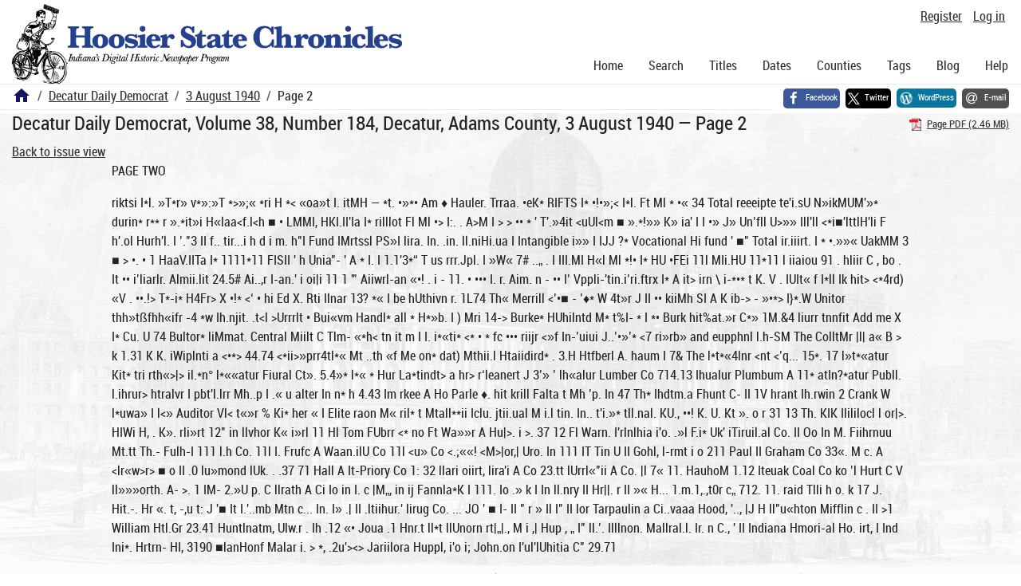

--- FILE ---
content_type: text/html; charset=utf-8
request_url: https://newspapers.library.in.gov/?a=d&d=DCDD19400803.1.2
body_size: 18365
content:


<!DOCTYPE html>
<html dir="ltr" lang="en">
  <head>
    <title>Page 2 &mdash; Decatur Daily Democrat 3 August 1940 &mdash; Hoosier State Chronicles: Indiana's Digital Historic Newspaper Program</title>

    <meta charset="UTF-8" />
    <meta name="veridian-license" content="XXXXX-XXXXX-OF5LU-XGR5U" />
    <meta name="veridian-version" content="CVS-D2025.11.20.00.00.00" />
    <meta name="viewport" content="width=device-width, initial-scale=1, shrink-to-fit=no" />
    <meta name="description" content="Hoosier State Chronicles: Indiana's Digital Historic Newspaper Program" />
    <meta name="bingbot" content="noarchive" />

    <!-- Canonical URL -->
    <link href="https://newspapers.library.in.gov/?a=d&amp;d=DCDD19400803.1.2" rel="canonical" />

    

    
<link href="/custom/indiana/web/favicon.ico?lmd=1768360006" rel="icon" />
<link href="/custom/indiana/web/favicon.ico?lmd=1768360006" rel="shortcut icon" />


    
    <!-- Bootstrap CSS -->
    
      <link href="/custom/indiana/web/style/bootstrap.min.css?lmd=1768360016" rel="stylesheet" type="text/css" />

    <!-- Core Veridian CSS -->
    <link href="/web/style/veridian.css?lmd=1767841104" rel="stylesheet" type="text/css" />
    

    
      <!-- jsSocials CSS files -->
      <link href="/web/style/font-awesome.min.css?lmd=1532571603" rel="stylesheet" type="text/css" />
      <link href="/web/style/jssocials.min.css?lmd=1767841104" rel="stylesheet" type="text/css" />
      <link href="/web/style/jssocials-theme-flat.min.css?lmd=1536104872" rel="stylesheet" type="text/css" />

    

    
    <!-- JQuery -->
    <script src="/web/script/jquery/jquery-3.5.1.min.js"></script>

    <!-- Bootstrap -->
    <script src="/web/script/bootstrap/bootstrap.bundle.min.js?lmd=1767841104"></script>

    <!-- Miscellaneous helper scripts -->
    <script src="/web/script/cooquery.js?lmd=1767841104"></script>

    <!-- Lazy loading -->
    <script src="/web/script/lozad/lozad-1.9.0.min.js"></script>

    <!-- Core Veridian Javascript -->
    <script src="/web/script/veridian-core.js?lmd=1767841104" id="veridiancorejs" data-core-data-json='
{
  "cgiArgD": "DCDD19400803.1.2",
  "cgiArgSrpos": "",

  "cookiePath": "/",

  "debug": false,

  "httpDomain": "newspapers.library.in.gov",
  "httpVeridian": "/",
  "state": "",

  "loadingIndicatorHTML": "&lt;span role=\"log\"&gt;Loading...&lt;/span&gt;",
  "saveString": "Save",
  "savedString": "Saved",
  "savingString": "Saving...",
  "systemErrorString": "A system error has occurred; please contact the site maintainer.",
  "unsavedChangesString": "There are unsaved changes that will be lost if you continue."
}
'></script>

    <!-- Editable functionality; includes metadata editing which can be done anonymously if access rules are configured appropriately -->
    <script src="/web/script/veridian-editable.js?lmd=1694992589" id="veridianeditablejs" data-edit-value-unsaved-changes-string="Are you sure you want to navigate away from this form?

There are unsaved changes that will be lost if you continue.

Press OK to continue, or Cancel to stay on the current form.
"></script>

    <!-- Veridian user contribution/account Javascript, if any of the user-specific features are enabled -->
    
      <script src="/web/script/veridian-usercontribution.js?lmd=1767841104" id="veridianusercontributionjs" data-delete-section-comment-confirmation-string="Are you sure you want to delete this comment?" data-delete-section-tag-confirmation-string="Are you sure you want to delete this tag?"></script>
      
<script src="/web/script/veridian-unicode.js?lmd=1767841104"></script>
<script src="/web/script/veridian-useraccount.js?lmd=1767841104" id="veridianuseraccountjs" data-delete-user-list-confirmation-string="Are you sure you want to delete this list?" data-delete-user-list-item-confirmation-string="Are you sure you want to remove this list item?" data-disable-user-history-confirmation-string="Are you sure? All existing history entries will be removed."></script>


    <script src="/web/script/veridian-pagelevel.js?lmd=1694993515" id="veridianpageleveljs" data-document-OID="DCDD19400803" data-viewer-data-json='
{
  
  "sectionPageBlockAreas": {  }
}
'></script>

    
<link href="https://fonts.googleapis.com/css?family=Bitter|PT+Sans:400,700|PT+Serif:400,400i,700" rel="stylesheet">
<link href="/custom/indiana/web/style/indiana.css?lmd=1768360016" rel="stylesheet" type="text/css" />
<script src="/custom/indiana/web/script/indiana.js?lmd=1768360005"></script>

    

    
<!-- Google tag (gtag.js) -->
<script async src="https://www.googletagmanager.com/gtag/js?id=G-MX8GLL90YN"></script>
<script src="/web/script/veridian-gtag.js?lmd=1718330699" id="veridiangtagjs" data-primary-GA-ID="G-MX8GLL90YN" data-additional-GA-ID="G-QWWGB13QYM" data-GA4-content-grouping-string="Decatur Daily Democrat"></script>
<script async src="https://siteimproveanalytics.com/js/siteanalyze_10656.js"></script>

    
<!-- Google Tag Manager -->
<script id="gtmjs" nonce="NcxB2rRQc0izkRcUFaVzAzOl9//ANnQd9krE3/Pw6DkUw=">(function(w,d,s,l,i){w[l]=w[l]||[];w[l].push({'gtm.start':new Date().getTime(),event:'gtm.js'});var f=d.getElementsByTagName(s)[0],j=d.createElement(s),dl=l!='dataLayer'?'&l='+l:'';j.async=true;j.src='https://www.googletagmanager.com/gtm.js?id='+i+dl;var n=d.querySelector('[nonce]');n&&j.setAttribute('nonce',n.nonce||n.getAttribute('nonce'));f.parentNode.insertBefore(j,f);})(window,document,'script','dataLayer','GTM-WKV3B6');</script>
<!-- End Google Tag Manager -->

  </head>

  <body>
    <div class="skiplink"><a class="visually-hidden-focusable" href="#content">Skip to main content</a></div>


  
  <header id="header">
    <div id="headertopcell" class="commonedging">
      <!-- INDIANA CUSTOMSIATION: New title at the top of most document pages -->
       <div id="doctitle">Hoosier State Chronicles: Indiana's Digital Historic Newspaper Program</div>
      
<div id="navbarcollapsed" class="dropdown d-print-none hiddenwhennotsmall">
  <a class="dropdown-toggle" data-bs-toggle="dropdown" href="#navbarcollapseddropdown" role="button" aria-haspopup="true" aria-expanded="false" title="Navigation menu" aria-label="Navigation menu"><svg class="svgicon touchclickable" height="24" viewBox="0 0 24 24" width="24" aria-label="Navigation menu" role="img"><title>Navigation menu</title><path d="M0 0h24v24H0z" fill="none"/><path d="M3 18h18v-2H3v2zm0-5h18v-2H3v2zm0-7v2h18V6H3z"/></svg></a>
  <nav id="navbarcollapseddropdown" class="dropdown-menu">
    
  <a class="dropdown-item " href="/?a=p&amp;p=home&amp;">Home</a>
  <a class="dropdown-item " href="/?a=q&amp;">Search</a>
  <a class="dropdown-item " href="/?a=cl&amp;cl=CL1&amp;">Titles</a>
  <a class="dropdown-item " href="/?a=cl&amp;cl=CL2&amp;">Dates</a>
  <a class="dropdown-item " href="/?a=pcl&amp;pcl=PCL1&amp;">Counties</a>
  <a class="dropdown-item " href="/?a=scl&amp;scl=Tags&amp;">Tags</a>
  <a class="dropdown-item" href="https://blog.newspapers.library.in.gov/">Blog</a>
  <a class="helplink dropdown-item " data-help-section="all" href="/?a=p&amp;p=help&amp;#all">Help</a>
  <div class="dropdown-divider"></div>
  
    
      <a class="dropdown-item registerlink " href="/?a=ur&amp;command=ShowRegisterNewUserPage&amp;opa=a%3Dd%26d%3DDCDD19400803.1.2&amp;">Register</a>
      <a class="dropdown-item loginlink " href="/?a=a&amp;command=ShowAuthenticateUserPage&amp;opa=a%3Dd%26d%3DDCDD19400803.1.2&amp;">Log in</a>

  </nav>
</div>

      <div>

  <div id="userlinks" class="d-print-none">
    <div>
      
        <a class="registerlink" href="/?a=ur&amp;command=ShowRegisterNewUserPage&amp;opa=a%3Dd%26d%3DDCDD19400803.1.2&amp;">Register</a>
         <a class="loginlink" href="/?a=a&amp;command=ShowAuthenticateUserPage&amp;opa=a%3Dd%26d%3DDCDD19400803.1.2&amp;">Log in</a>
    </div>
  </div>
</div>
      <div>

</div>
    </div>
    <div id="headerbottomcell">
      <div id="bannerlogo" class="commonedging  offsetbannerlogo"><img alt="Hoosier State Chronicles: Indiana's Digital Historic Newspaper Program" src="/custom/indiana/web/images/mast_color_100px.png" title="Hoosier State Chronicles: Indiana's Digital Historic Newspaper Program" /></div>
      
<div id="navbar" class="d-print-none hiddenwhensmall">
  <nav>
    
<ul id="navbarentries" class="nav">
  <li class="nav-item"><a class="nav-link " href="/?a=p&amp;p=home&amp;">Home</a></li>
  <li class="nav-item"><a class="nav-link " href="/?a=q&amp;">Search</a></li>
  <li class="nav-item"><a class="nav-link " href="/?a=cl&amp;cl=CL1&amp;">Titles</a></li>
  <li class="nav-item"><a class="nav-link " href="/?a=cl&amp;cl=CL2&amp;">Dates</a></li>
  <li class="nav-item"><a class="nav-link " href="/?a=pcl&amp;pcl=PCL1&amp;">Counties</a></li>
  <li class="nav-item"><a class="nav-link " href="/?a=scl&amp;scl=Tags&amp;">Tags</a>
  <li class="nav-item"><a class="nav-link" href="https://blog.newspapers.library.in.gov/">Blog</a></li>
  <li class="nav-item"><a class="helplink nav-link " data-help-section="all" href="/?a=p&amp;p=help&amp;#all">Help</a></li>
</ul>

  </nav>
</div>

    </div>
    <nav id="breadcrumbscell" class="d-print-none">
      <!-- INDIANA CUSTOMISATION: Move social bookmarks here (renaming the id so it is sensible) The extra divs are for giving the places enough space -->
      <div id="breadcrumbsportion">
        
<ol class="breadcrumb commonedging"><li class="breadcrumb-item"><a href="/?a=p&amp;p=home&amp;" title="Hoosier State Chronicles: Indiana's Digital Historic Newspaper Program"><svg class="svgicon " height="24" viewBox="0 0 24 24" width="24" aria-label="Hoosier State Chronicles: Indiana's Digital Historic Newspaper Program" role="img"><title>Hoosier State Chronicles: Indiana's Digital Historic Newspaper Program</title><path d="M10 20v-6h4v6h5v-8h3L12 3 2 12h3v8z"/><path d="M0 0h24v24H0z" fill="none"/></svg></a></li>

  <li class="breadcrumb-item"><a  href="/?a=cl&amp;cl=CL1&amp;sp=DCDD&amp;">Decatur Daily Democrat</a></li><li class="breadcrumb-item"><a  href="/?a=d&amp;d=DCDD19400803&amp;">3 August 1940</a></li><li class="breadcrumb-item">Page 2</li>
</ol>

      </div>
      <div id="sociallinksportion">
        <div id="socialbookmarkscell" class="commonedging">

  <div id="socialbookmarks"><!-- Filled by the following jsSocials code --></div>
  <script src="/web/script/jssocials.min.js?lmd=1767841104"></script>
  <script id="veridianjssocialsjs" src="/custom/indiana/web/script/veridian-jssocials.js?lmd=1768360006" data-custom-images="/custom/indiana/web/images" ></script>
</div>
      </div>
    </nav>
  </header>
  <main>
    <div id="content">



<div class="widthrestrictionnone">

<div id="pagecontent" class="commonedging">
  <div id="documentdisplayheader" class=""><h1>Decatur Daily Democrat, Volume 38, Number 184, Decatur, Adams County, 3 August 1940 &mdash; Page 2</h1> <div id="documentdisplayheaderlinks"><a  class="pdflink" href="/?a=is&amp;oid=DCDD19400803.1.2&amp;type=staticpdf&amp;" rel="noopener" target="_blank"><span class="hiddenwhensmall">Page PDF (2.46 MB)</span></a></div></div>


<div id="documentdisplaycontentheader" class="d-print-none">
  
    <!-- Must be redirected from another view - hide the normal controls -->
    <div><a class="d-print-none" href="/?a=d&amp;d=DCDD19400803.1.2&amp;">Back to issue view</a></div>

  
</div>



<!-- Depending on the st (show text) argument, display either the page-level images or text -->

  

<div class="widthrestrictiondefault">

  
  <p dir="auto">PAGE TWO</p><p dir="auto">riktsi I*l. »T*r» v*»:»T *&gt;»;« *ri H *&lt; «oa»t I. itMH — *t. •»*• Am ♦ Hauler. Trraa. •eK* RIFTS I* •!•»;&lt; I*l. Ft Ml * •« 34 Total reeeipte te'i.sU N»ikMUM'»* durin* r** r ».*it»i H«laa&lt;f.l&lt;h ■ • LMMI, HKI.II'Ia I* rilllot Fl Ml •&gt; I:. . A&gt;M I &gt; &gt; •• * ' T'.»4it &lt;uUl&lt;m ■ ».*!»» K» ia' I I •» J» Un’fll U&gt;»» Ill'll &lt;*i■'lttlH'li F h'.ol Hurh'l. I ’."3 II f.. tir...i h d i m. h"I Fund IMrtssl PS»I lira. In. .in. ll.niHi.ua I Intangible i»» I IJJ ?* Vocational Hi fund ' ■" Total ir.iiirt. I * •.»»« UakMM 3 ■ &gt; •. • 1 HaaV.IITa I* 1111*11 FISII ' h Unia"- ' A * I. I 1.1'3*“ T us rrr.Jpl. I »W« 7# ..„ . I III.MI H«l Ml *!• I* HU •FEi 11l MIi.HU 11*11 l iiaiou 91 . hliir C , bo . It •• i’liarlr. Almii.lit 24.5# Ai..,r I-an.' i oi|i 11 1 '" Aiiwrl-an «•! . i - 11. • ••• I. r. Aim. n - •• I’ Vppli-'tin.i’ri.ftrx I* A it&gt; irn \ i-*•* t K. V . IUIt« f I*ll Ik hit&gt; &lt;*4rd) «V . ••.!&gt; T*-i* H4Fr&gt; X •!* &lt;‘ • hi Ed X. Rti Ilnar 13? *« I be hUthivn r. 1L74 Th« Merrill &lt;’•■ - ’♦* W 4t»r J II •• kiiMh SI A K ib-&gt; - »•*&gt; I}*.W Unitor thh»tßfhh«ifr -4 *w Ih.njit. .t&lt;l &gt;Urrrlt • Bui«vm Handl* all * H*»b. I ) Mri 14-&gt; Burke* HUhilntd M* t%I- * I *• Burk hit%at.»r C*» 1M.&amp;4 liurr tnnfit Add me X I* Cu. U 74 Bultor* liMmat. Central Miilt C Tlm- «*h&lt; tn it m I I. i*«ti* &lt;* • * fc ••• riijr &lt;»f In-’uiui J..’•»’* &lt;7 ri»rb» and eupphnl l.h-SM The ColltMr |l| a« B &gt; k 1.31 K K. iWiplnti a &lt;•*&gt; 44.74 &lt;*ii&gt;»prr4tl*« Mt ..th «f Me on* dat) Mthii.l Htaiidird* . 3.H Htfberl A. haum I 7&amp; The l*t*«4lnr &lt;nt &lt;’q... 15*. 17 l»t*«atur Kit* tri rth«&gt;|&gt; il.*n° l*««atur Fiural Ct». 5.4»* l*« * Hur La*tindt&gt; a hr&gt; r‘leanert J 3’» ’ lh«alur Lumber Co 714.13 Ihualur Plumbum A 11* atIn?*atur Publl. l.ihrur&gt; htralvr I pbt'l.lrr Mh..p I .« u alter In n* h 4.43 Im rkee A Ho Parle ♦. hit krill Falta t Mh ’p. In 47 Th* Ihdtm.a Fhunt C- II 1V hrant Ih.rwin 2 Crank W l*uwa» I l&lt;» Auditor Vl&lt; t«»r % Ki* her « I Elite raon M« ril* t Mtall**ii Iclu. jtii.ual M i.l tin. In.. t'i.»* tll.nal. KU., ••! K. U. Kt ». o r 31 13 Th. KIK Ilililocl l or|&gt;. HIWi H, . K». rli»rt 12" in llvhor K« i»rl 11 Hl Tom FUbrr &lt;* no Ft Wa»»r A Hu|&gt;. i &gt;. 37 12 Fl Warn. I'rlnlhia i'o. .»l F.i* Uk' iTiruil.al Co. II Oo In M. Fiihrnuu Mt.tt Th.- Fulh-I 111 l.h Co. 11l I. Frufc A Waan.ilU Co 11l &lt;u» Co &lt;.;««! &lt;M&gt;|or,| Uro. In 111 IT Tin U II Gohl, l-rmt i o 211 Paul II Graham Co 33«. M c. A &lt;lr«w&gt;r&gt; ■ o II .0 lu»mond lUk. . .37 71 Hall A It-Priory Co 1: 32 llari oiirt, lira'i A Co 23.tt lUrrl«"ii A Co. |l 7« 11. HauhoM 1.12 Iteuak Coal Co ko ’l Hurt C V ll»»»orth. A- &gt;. 1 IM- 2.»U p. C llrath A Ci Io in I. c |M„, in ij Fannla*K I 111. Io .» k I In ll.nry II Hr||. r II »« H... 1.m.1,.,t0r c„ 712. 11. raid Tlli h o. k 17 J. Hit.-. Hr «. t, -,u t: J '■ It I.'..mb Mtn c... In. I» .| II .ltiihur.' lirug Co. ... JO ' ■ I- II " r » Il I" II lor Tarpaulin a Ci..vaaa Hood, '.., |J H ll"u«hton Mifflin c . II &gt;1 William Htl.Gr 23.41 Huntlnatm, Ulw.r . Ih .12 «• Joua .1 Hnr.t ll*t llUnorn rt|„|., M i ,| Hup , „ I" ll.’. Illlnon. Mallral.l. Ir. n C., ' II Indiana Hmori-al Ho. irt, I Ind Ini*. Hrtrn- HI, 3190 ■lanHonf Malar i. &gt; *, .2u'&gt;&lt;&gt; Jariilora Huppl, i'o i; John.on I'ul'lUhitia C" 29.71</p><p dir="auto">THIMBLE THEATER Now Showing-“NO DICE” ». ■■■■.■ ~ &gt;QUEEN tSSHE, ) 1 LOOKER, J/'TIT'V /CAREFUL. A ' IMWTW THE VC I ~ U • fli '-■ '‘4’’ \ OSCAR? r . (about WHAT ! ) S NUMBER SEVEN) I /SXt) ' 1 (beauty « ' V?, ** 3»j| daus Aw $, jL 4*f -JU W &amp; r4w x &gt; xT \Lj\" *k 4L.Jr IfcllJ ' BL 0 N1) IE Th AT WAS A HARD CAKE OF SOAP By Chic Young [ • rir 1 mi™ 7*3| 1 f*^ in) (wur ? If If &gt;4 wA /Jui- ~x-rj /, I illn S ,^J r Arj— Xf sr ■tt. - 3 •* &gt;. .I** 11 ■ Jfw ahz—*--.c— ,•• f ... . __. J ■■Wt —. . l r t *‘‘ «&lt;«« r &gt;.i»i. , -»/.y | ■</p><p dir="auto">Johnaon Htpalt Hho&gt; . . . M* I Ji.naa * Moaa *'•« ~ Kea U»a Ml*. Cm — H-{» 1 Il II K*rr &gt;7 u I A Hive hetidiUHi . M &gt;•• keyalon* Vie* Cu. klgri ft Ce, 133 l» | Peter hll»h Ktwher Lumber A «’&lt;*•! C«&lt; »• - w 1 Kuhn* |»rug Hh’te &lt;1 I Frank hn»kn Cun I (*u. Kri k M riding Mh«|» * 3 1 U J Kn*k H.i &lt; Th&lt; Ki h k4l&gt;ndtill Co. i'» A ... C.l Ideuiiard Aup|ti&gt; Cv, 4 I&lt;&gt; - The laiin«* &lt; T l»*iiii4ai Co 14.44 Frrd L. Litl«ret » Little, Br *n a M 1 &lt; L&lt;*liKhreen A Co. in*. 3 •* ' IrJU'i. A 11. dy. hu 17 3a M lh Auto Ku|* M4|e. Corp. »• I? ' Tht M »il» itofdwere C*. ».* • • Miller lUdht Mm he 13.4 i Mill tin lliadk) Co il »* Mirn*)e Mt«t Co. « &lt;4 47 U E Mhui 14 th W wliy Morrh U&lt;4» Morris i. a in. Miurr »&lt;* •!! Mun.h.4 44.13 Th* Mut«. hier Pkg Co. In«. I •*• Th* Mu*iti&lt;dan Co 77.43 M*&lt; a M. 44 .Settonal Ge*&lt;(|'aphi* Moiety 3.e« \ .H.d Mill H »|*l*l&gt; C.. • ■ S» u M.«i ! I U*.k, bn. 5.1*11* k ft Cm 4 31 Si kt I Pl Me IUH rued .1.1114* Nu Ari Mian* U A J. Syit -m a Co. M.H i|i&gt;tur Other 4« 4' «’•burn lUptr &lt; *t. . iii.vl ”*le&gt; ly |*» writer » *•. I. .*« Ti.t Pennayhanto R R. Co 7 '*7 Tli* Pioneer Mfa Co. 174.43 P*-iiHuder lar * hiretli w |u.i»tr Th. P-.te.the Klettnr Map. |d&gt; Co . 1141 I r.iinbl Papri C f» Eleanor Pumpun &gt; U. L He|«|t rilmi h • &lt;*lu«rle« llidteiotld 773.*« lUipk lloop pen \l U I. fir. ft S4.fl Loyal I &gt; |»rwriter Co In* 3».‘ ■•• h. t || &gt; tni»*.n a C». . 35.4 S Phii Mauer 13 in Ma* l**re iSievr-del Make . L*4 Ti.« - huf»r Cu w 33.74 Tli* n aaler M' le -d» .. M» bool H *ard 4JU u*» M* if.* *i a Colit Mt Mt r%l • 54.Je Ctuarl* * s tiitner'e M*&gt;ne 45.ra f ell Typewriter Mh p 4 4tf j 4 it. I &lt;treeman a C-« 34t«&gt; i i h - . •£» F M I’ RIuIB H J Mmlth hrua Co |7 55 I’, n Mmlth . 4.0 w Until Mrntth 144.44 M'ihili MU ... In* I. c Smith A 4'orona Type, L*-iaml tfrnith h.-u AMei.. &gt; 13’ll i. Mtprler lei« M|.r ttf it F urniture &lt;%». 7.t*4 Tn. Standard Elm tri* Time Mtatidir l oil c.t Li ’. S.|.i of Ihoumente , 4.44 Muptriieion and it utelhK - 4 1 H...17 h E i.t ph s&gt;.ie T Sei* .n A S*.n. ** 1 • in* Tran* c M 3»5.44 ; Cnderwuod Elliott Fhiier C-. I ;5 ra | 413.34 i hIM f-ai Mop Co 14 15 I S Machine Corp Let J I’ U alia. * A C„ ; H UalritM Mftf 1%. 1»M» Waiter PiumlihM A ibalIna C 111.37’ W .yn. Sovrlty Corp |? 74 W. pul. C . &gt; h W• . •’ W . .r 724 Th. H u H llet.u C*. : . T».* L.hn C U in.tun Co 3151 w rid Book Co M&gt; M F* W .HUman &gt;*” P’ ll ¥»»rk 3f&gt;*&gt; V tk. W. Idina Co t.o V *k Band Inetrurnt nt i‘o i •»’* Vo»l Uioihert* 174.37 •33,41141 Tiu *&lt;.u*h'i* and tire |n%&lt;d«e* f.»r nil p.om.nta for th* » h »ol yearn l»:•* r»iH ... in th* ffi*. **f ih* »up* rinteiidt rd and are open al any-1 tim* for publi. inspection. AH* Med CARL c PI MPIIICEY Me* rotary WALTKR J KRICI - , . . BEBNE NEWS •y •- M. aCHWAHTI I nicually hl*b yh ld* of oat* ar&lt;* ri-porti-d in thin loinniunll*. The| hicheat jrl.-ld ri jMirh'd no Ur wan by Eno. h llabi'KC. r of north of H&lt; rii.' Hr report* 71.3 l&gt;u«h&lt;*|* from a fifol of around which mranund 7.2 ai rim, or a yo ld of about !»!i l.u»lii.|» per acre. Other yield. a» high aa M ImirheU per ai re are re-porti-d from variou* pari, of the lOUDty. Ker John Emm, well known ■ vaniteti»t. will lie the apesker at the regular monthly meeting of the llcrue Cbriuian Temperatiee l'nlon which will be hold Sunday e»ening at the Meunnidte ehurch. I&gt;avld C Nuaabaaui of llil* eom-| munily fell from a corn crib which</p><p dir="auto">DECATUR DAILY DEMOCRAT, DECATUR, INDIANA</p><p dir="auto">he Wat tearing down and airffi*re&gt;l I a kt»h In hla forehead which required .even atllchea to cloae Mr and Mr* Htrterf Iturdgr of 1 Herne and Mr and Mrs. Nate' Hurdge of I'oriland art planning in Im** Sunday (or a trip to l alifor . nit They ekpe&lt;T to be gone almui ! one month According Io pieaent IndlcalionaJ quite a tew (rani Herne and com-1 munily will attend the noiincatlon '</p><p dir="auto">Wfc, •* ■- — - '- ffj . - ~ ' BROWN</p><p dir="auto">CHAPTER THIRTEEN Contrary to her aapeeUtom*. Judith al.pt Sht roat feaiing that thing* w *rt hot to bad after all. flht packed Tti'a bag* for the trip aouth before aha left at 10 for the Imapital. It wu pouring rain, a patfaet deluge. Al the hoapital Ta* *a* dreaard and waiting Hi* rumpled, torn dinner eoat wae a meaa. "Clad you brought my top eeat 1 look terriblo." "Teo def Hev'a the hcadr "1 don’t know whether H't head er h»ngo»er, and the Hoe won’t tell Judith he*iteted before *ha a«ked about Sonia. "She left an boor ago. She’a all right" So, bandaged head and all, Tex and Judith went to the hotel A* they entered the lobby, Lee Holt waa waiting for them. Judith walked on to the detk for their key. “You look like a war hero!" Lee .hook Teg's band. “I haven’t had a ehanee to congratulate yea." Tex reeponded rather theeplihly "It juat ehoxra a guy should keep elf the ground I" lot grinned: "Some guy*, anyway. You certainly made the paptra. M He handed Tex eopiee of the lateat dailie*. There on the front page waa the atory of the accident. Pic turea of Sonia, her hair flying prettily about the hoapital pillow, of Tex, all bandaged up, and of Judith with Dudley. Tex groaned. "I auppoee every paper in the country will ue this!” "The price of fame, my boy!" Lee’* eye* twinkled. Maybe this would be a good le**on. lao adored Tex with complete hero worvhip. Aa a flier Tex waa everything Ih* hoped to be But Lee could not for«ve Tex for bi* lateat escapade. e admired Judith, too. When Judith came back, Tex handed the newspapers over to her. Might joit as well get that over, he thought roefully. “Here's some nice reading I” he Invited. The publicity waa devastating Judith had known there would bt headlines plus pictures —but not thi* tremendous spread I The color ruihed into her cheeks “Let’s got on upeteir*. Well be late,” Tex said ahortiy. In the room, while the bandaged flyer changed hit clothes, Judith did last-minute packing. She was going back to New York Just as soon aa the funeral party waa on its way. Silane, hung between them uncomfortably. A. Tex put bit wallet into his day-time suit and rummaged for a elean handkerchief, Judith finally .poke: “I laid one out on the chair.” Tex found it. Then he taut impatiently: “You’re sore!’* “I’m not, Tex. Really I’m not. I’m just glad you weren’t hurt Mriouily/* “You make me feel like a heel. Why don’t you make a acene?” Judith got up, camo over to him, ■toed on tip-toe and kissed him. “I won’t quarrel with you today, Tex. You're half-aiek. Now we’re ready. 11l take your big bag with me. Come.” Going down in the elevator, other passengers etarec. at Tex’* bandaged head. When they got into a eab to go to the Dutten*. Tex grumbled: “1</p><p dir="auto">Iretrmony IO I* held *1 Elwood &lt;m j August |7 *• which time Wendell ' Willhlr. 0. &lt;&gt; I' landldut- tor preI *ldrnt. will deliver Mt aiceptanrr I speech Edward K Llvc hty and j Jerome Yager are In charge of j the Herne delrgatlon j Next Monday evening. Auguri t&gt;. la «pe&lt;'ial young people's program I will lie held at the Mennonlte I. hutch under the ausplcea of the lineal chapter of lhe W. C. T. I'.</p><p dir="auto">teal like a tool with my dome done i up thia tray!” “It'll come off In a day or two," I Judith consoled Deep la her heart «he waa laughing a little. Tex waa | paying for Ma f&lt;Jlp. ' Eble, a pathetic figure in black, waa waiting quietly for them to I route. The young widow elung to I Tex, named gratefol that he waa 1 there at last. So distraught was •be, however, that she failed to | rommaut on the bandaged bead. &lt; That saved some embarrassment. « There was half an hour before it f was Ume to leave for the prayer* i which were to precede their de- i partan. fl</p><p dir="auto">H ti |i.&amp;k » wiH\\ v Viral II UOi I ♦ Elsie did not weep until Judith kissed her goodbye-</p><p dir="auto">Judith left Tex with Elsi* and went to thank Mrs. Dutton. She found her erstwhile hostess in the sun room downstair* in a clinging green negligee. “I was hoping I'd see you before you left," Mrs. Dutton greeted. “What Mrs. Stone would have done without you, 1 don't know. You'r# really kind!” Mrs. Dutton smiled at Judith. ”I'm so glad I had the ehanc# to do thia. What la a big horn# for if you can't share it with people who need it?” "And we needed it so badly, Mr*. Dutton!” Mr*. Dutton added, “If later I can help Mrs. Stone, let me know. Shell need friends.” Then of course Mrs. Dutton asked after Tex. “He's rather uncomfortable today, but he's ail right Fortunately it was nothing serious.” Mr*. Dutton hesitated. Judith knew she wanted to tell her something, then had thought better of the impulse Judith waa sure she knew what that somethin* wa*. She wanted to warn her against Sonny Winthrop* “Why don't von «one baek her*</p><p dir="auto">(Three Im si young ministerial •'»‘l &gt;&lt;nta util speak They are Hoidnn ' Hrscker. Harold Kattman slid Off* - *ld Htui-ky. Tbirteen Egqt: M Chichi North Abington Mum &lt;UfJ A barnyard biology freak *tlll pu»«'** ttcl. etnian Irs E Wright lie pla&lt; ■ rd II egg* under a *rttinx bon hl* poultry farm, and 14 baby chicks were hatched</p><p dir="auto">after they go? You'll have thine o» four hour* before your traiu “I’m afraid not. Mrs Duttoa. I « packing to do. and I’ve promiaad to see Mary Hartwig." Judith could not bear to face the keen eyes of thi* older woman again that day. She did not need her warning Later in the crowded little ehapel. prayer* wen read over the cloned casket Then were maaten of flow tn, and everybody in Cleveland'* flying world was there: the Dutton*, ami Jameeon, Sonia, et ai. Dudley sat near Judith, but she *U nut apeak to him.</p><p dir="auto">It would be ever soon, and in a few day* Tex would be back in New York with her. Everything would be all right then. Elsie did not weep, not until on th* wind-swept station platform she kiased Judith gnod-bye. As Tex said his good-bye, he whispered: "I’ll be home the first moment I can get away.” The train finally pulled out, taking Marvin Stone on that last journey home. The crowd dispersed. Judith made her way to the street. Th* rain had let up and she determined to walk. It would do her good. She had plenty of time. As Judith walked she saw Sonia drive by with Jameeon. For one awful moment she thought Sonia saw her. Sonia did. But Jameson did not recognise this girl in th* rain aa the same radiart creature who had ant on his right at dinner the night before. So the car swept on with swishing swiftnsss, Judith took the aid* streets after that. She did not want to talk to anybody and was ofnid Dudley might find her. (To be continued) OwrUM kr Vsrs awn; ouovnut w Sn vm.w&lt; s,m&gt;«u. k*</p><p dir="auto">jgjOT-JfflS</p><p dir="auto">— - ■ “4 ♦ NATBB . Owe Time-Mi"'".** *•’*•* | Me fee M wee** or 1000. Ovor I w werda. t* «• P* i Two Tlmee-Mt"'"”"" ( H toe fee « word* *r I***- , Over tO w*ed* t* P*e word . the two time*. I Three Tim#*—Mlalmtw* &lt;*«e»* .of Ku foe tO weed* or loe* , Over « w*ed* »Vi* 9" j I Pag th* tone time*. ' 1 Card *♦ Thaaha ** I OhHwariaa am. venae - I'A* Open rote- display adverting j gge p, r eetarna Meh"BLIND" ADVtRTIOEMtNTg Advertisements appearing In | . tbi* loiuma *i bout mum* I signed are “blind.” ""hey are i to be answered by letter*, ad- | dressed to the but number la care of the DMU I'eeaucrat Wo can give ■&lt; ufurmaitoa ( I couceraln* the phrtte* advert* ys 4 FUR SALA FARM ERB ATTENTION - Call MB A at our expense tor dead stock revival The atadlee Product* Co.. Frank Burger, agent lltf I’oH BALE Iwd corn binder. Good shape. Heady to go Into gild. L II Meyer. Seven inlle* north on 21. FOB SALE Small story and halt cemeni blmk house auh base- . 011*111 and bath, targe garden uid garage. 11» Oak SI. K I!*2»U FOR HALE Special for fair: Kelviuator, Maytag. Eslate stoves, I Hoover* they have not been demonstrated. Hnialur Hatchery, booth | Jackson sad Second. IMMf I FOR SALE Burk's Growing Ma*b |2 to, Burk's Laying Marsh with cod liver oil, 1210, without, |2 00. Burk Elevator Co. 157 ts FOR RENT FOR RENT 3 room apartment, heat and water turnndo* Im mediate posM-sston. tnqalre &lt;’ltlsens Telephone i'o. k l*3-3t | FOR RENT Furnished apartment, private entrance. Mrs. John T. Myer*. 32' North Fourth St. b lM 3t FOR RENT 2 room furnished apartment, private entrance. Refrlgerator and garage- Phone 101 l 410 N. Fifth Bt. b 183-3 t LOST AM) FOUND LOST Key*. (ouY &lt;m ring. Finder please return to the De mm rat of ' flee. g H3-3t | - — 1 0" — ANSWERS TO -IM) YOU KNOW’" ♦ ♦ 1. Thirteen 2 Jerusalem 3. Babylon. 4. Mt Sinai. 5. Mount Hor. 1 Test Your Knowledge * Can you answer leva* of tbaaa | l ton qaaatlona? Turn to page | Four for tha uawara I Can an automobile that travel, half a certain distance at 3n mile* per hour travel lhe lemalulng half fast eiiouah Io average go miles per hour for lhe whole trip? 2. From what poem I* lhe line I "Breathes there a man with *oul »o dead "l 3. Are brown-shelled eggs equally as nntrUlous as white shelled eggs? 4. What use Is made of ambergris? 5. Who Is Augustus St. (Jaudens? 6 Who wrote "The Seven Pillari of Wisdom" T i 7. Which one of the following h not heavier than equal quantity of mercury: gold, iridium, lead or platinum? 8. If an eclipse occurs when the moon la in full phase, will II be a lunar or solar eclipse? 9. Name the five Great takas? 10. Do male mosquitoes bite? GERMANS SINK eCOMTINL’KU OtU&gt;» PAUB ON*I warship*. Including one 10.000 ton Icrulaer. one 7.000 ton auxiliary &lt; rulaer, two destroyers totalling 2.200 tons, three submarines totalling 2.000 ton* and three outpost ■ ships totalling I.SOO tons. I IS YOUR HOME WIRED for 1444? —Or do you still risk your I family’s lives with out sf date I over loaded, worn out w&gt;nnq I and appliances. Let us chock j It today. Ue astel Decatur Electric Shop 154 &amp;o. 2nd bt. Phone 244</p><p dir="auto">MISCELIsANEOUS RIFINANCK ae buy yaue ftrro lowest interest—M y*ar lean—repays*** anytimaraeoal fonoorrf erganltatlon. Henry •- Haller, NFLA gac’y-Trsaa. M-M |25 REWARD for any corn Great t'hrlstoplnr corn and callus salve •on t remove. It ha* removed milll'ins of corn* since 1918. Price 3&amp;r Mail Older* filled promptly. Hold by E J Miller grocery, distributor, West Adams St. Decatur, Indiana g 113 3U wanted MAN »Hh or without tractor Io buy trailer to haul Fmid Product* Short or tong haul Contract. Pays! approx |W» monthly. Cara taken in tiadc Superior. 2512 Archer, Chhago 19413* a Cl T THIS AD VVT Good for 119.00 on Singer sewing machine or Singer vacuum sweeper Fair Week only k ««cr agent. 445 »&lt;&gt;. Ist at. Phon*' 411. 17»tt» RELATIONS OF ' iCONTtNUBv rn&lt;m faob ow&gt; mu thi possibility of a crisis In British Japanese relations, parllcularly becanse the u&lt;-« Prince Ko-tioi-y guverumeut. pledged to a sliong foreign policy, was now In •lice. But It wa* believed also that the problem of J spa new relations had been discussed thorou*biy at a secret meeting ut the house of common* Wednesday uigiit and It wa* kuuau that several hadiug tuitutiers bad uiged a strong stand against any further aggressive action by Japan * REINION CALENDAR •unday. August 4 Blecke reaniuU. Otto Bleeke home. Reppert family 13th. reunloa. la hman's Park. Berne. Annual Moose picnic, SunHet park, eaat of Decatur. Brunner reunion. Hanna N'utttnaa park. Hrandyberry reunion, HannaNuttman park. Venls family reunion, state park, east of Hlnfftoa. Magley rvunlu*. Franke Park. Fort Wayne. Hc haffer reunloa. Iteglon Memorial Park. Decatur. The annual Fuhrman family reunton will be h&gt; Id at Hanna-Nutt-man park. Sunday. Auguai 4 Roebuck Annual Reunion, Sun Set Hinkle Reunion (rain or sblaa), ISunHet Park. Bunday August It I Hillyard reunion Riverside park. I Findlay. Ohio, Hall No 3. | Hitchcock family reunion. Han- | na-Nutiman park. Decatur. Kistler family reunion. Mlle* tiluneburner home, near Tocsin. Mtnih family reunion, HunHct park. Davison family reunion, stat* park, east of Hluffton. Minch family reunion, SunHet I parh. Fruecht# annual reunion, HannaI Nuttman park. I Annual Hawkina reunion. Jokn i Hawkins, 2 mile* south of Monroeville. Ftoher annual reunion, brick pa- ’ Villon. Franke park. Fort Wayne. Re'.llg and li&lt;*hm Reunion. Hun- ' Bet Park. i Annual Dellinger Reunion, SunI Het Park. ‘ Wesley Annual Reunion. BunS«t Park. Sunday, August 17 Annual McMillen teed company picnic, HuhHet park. Sunday, August 1| Eleventh annual Home coming of 1 Salem Methodist Church, Blue ,Lreek township, Monroe. ' i Crist annuni reunloa, CCC Catap hat Hluffton. WeldT reunion. Hatura-Nutttnan park. Mayors sad Manlier Reunion &gt; HuaHet park. ( Blossom family reunion, CCC camp. Bluffton, rain or shine. MeUUI Family Reunion. HunSel ■Park. Annual Mays Reunion (rain or shine), Bun Hat Park. ( Llby Family Reunion. SunHet , Park. Kftoay, August 29 Htanditord and Fculkner faintly t reunion, Hanna-Nuttman park. Chattanocqta Zl, m • ■ Church Picsk HunHet Park. P*?k ll * rt Hunßat Sunday, ».*u mb . r , Hchnepp family reunion, SunHet park, mat o( Decatur. Bunday, taptsmbar 8 Park ° Br * MII ,&lt; ‘ ,u, " 0 "• SunM « ! B '4 «II •20 lb. While ad M n a | U | r | mi ‘ r c k&lt; ‘’ l mim «*’«l - »ph. adaptable for all kiadN of work and auilI ‘he Decatur Democrat (X</p><p dir="auto">SATURDAY, AUGUST 3</p><p dir="auto">OAILV HtP ORT M ***d roatian •rady't Market » M Crolgvlll. m,,Closed st 11 &lt;-un.. lr .| Amwi TO No i oniu, Ve *'* &gt;’&lt;l nerj’JJM 100 to 130 lh, 120 to l?.&lt;i 140 to I«.&gt; j!,, M l«0 to 2io 1I„ 350 m 27', !■» ■ 175 to do . I "M 300 to 35" 11,. -raj 35&lt;t lb* an.| U |, B| Rough* , Blag* -M ■ Hpim* lamb, H Hprlhg bu. k , ra Yearllaga WHOLEtAut E U mH POULTRY Purniahag s F H Matra Egg a Drcatur * Coin. •«4 Ai ,j ; Price* fur Er,: . lu Clean, large White r|(| Blown el h.;. . ijS lleaiy bn. . H lAsgliurn to tagbuii, br.&gt;: . •• , 4 over M Heavy tip - t 0;,,. v .«| W hite II" Hea»&gt; .Spi ;... i.. .. , ■ While tank I .... . Old Ruvatc: B FORT WAvNE u itroffl Fort W.,&gt;i. \ r -.-|H Livcatix k "B Hogs. Irn-gulsr •&gt;(* B IK 43. 200 .’2" • I'.:" M lbs , 1« &gt;. I'. I-. |..,.8 .’tot lb*. :■ . ■■ ■-. aB 3m* lbs 13 ' M M i 325-35 U |l&gt;« I - • ».B 35 55. 15" 11*1 M , lbs. |l KV 1 'I USB 130 lbs It I Roughs, li j.- I— H Calves. 19 35. 1 H i — K LOCAL GRAIN BURK ELEVATOR C 4 ■ Coined Au I ■ Frtce# to b« P»w tuautaß No 1 Red Wto si I No 2 R*-d Wln ii ■ No ! Rye ■ . No. 2 Yellow * 'ii ■ No 2 Hoy Beans ■ , New Oats 3" lb I Trade In a Goo# T **" 1 J I — glatemih' 'l 'jß SEUEHII lilt Chi' I* • lills i. n l«* X M &lt;m the list I’O J .i? ' r 2s U D. '"' 0 ’ A. 11. TH«'MI~ , S Amount ut &gt;'*l' • I'*," ... c “P GlUJtto Am*'.l ' , (teal Estate l ito. •red Mortgaae L"*u- ’** t estate iFres ! ■ &gt; girlor Imutiil"" •" •* Bonds and ot„&lt; K s ad iMaVtoi V. • ■ Cash In Bank« «’ U&lt;r»st and Ni' l .j. t teraaO Ac. rut d to-. .U- . '!"• Isreal A Beni, h' &gt; "4 P Other tov uriiirTas Anti. Ipst.'.n ... rsnts * Pedley Loan’ ainl I I. lum Note* , " Assets. A'' Ids"! 4 " 11 Hiwllh Uet" I- Premiums and •' dus and in pr" «»&gt; .. •- .oUe.tloi. |. Accounts utheraise » f ’ jv cured .... P Total Uro*" •&gt;’ ' iH-du. t Ass-1- X’ l .;j milted ri--gu t Net Asaeto LIABII.ITi*» Reserve or ainount y .esMiy i" , r| ' outirtsndlnu rhto *•■ j Losses dus ai"t Losses adjusted ai. l' " . ( u . dus . 1 Loisse* unsdjtist"i ' j e In suspense Bills ati'i A"' ,u "'" nd paid p Amount due and ■' '"* hanks or other "’di- , tors . ... n Other Llebililiss * ' - j;l | Company n Total Liablbtl** *&gt;P‘to' „ Murplus —- - - ** _ ii*mjl TOTAL '* STATE OF INDIANA Office of losuraii'.; 1 ,0 I. tba undersianed * nilasloner of lndi»"' ~j* that th* wbove Is a ~ ths Mtaismenl "f **.• the above menti'-"' 1 ;7»n the tint day of I" shown by th* orig"i*‘•• *''-* that the said orl “ ‘"'L, r ms on file In thi* . . In Tastim'iny WI" " . _ sube ribs my name in i ! JiW | « . lai seal, this IHh '*&gt; "!-A-*hMI (Meal* FIIANK J . tnsuran.e &gt;» •!» Mutual Company so »'• Aal . Ginnit an Teat sho* vUle all next uwk. Monday, Amr. ■&gt;■ * ~n N. A. BIXINS OFTQM»TRI» t l t Rya* Bsamlnad • B*’’’’* 1 MOU "*.mi*l &gt;• CM ts 1l:M Saturdays. •;&lt;» P Tetaahaa*</p>

</div>




  </div>

</div>



    </div>
  </main>
  <footer id="footer">
    <ul id="footercontent" class="commonedging d-print-none">
      <li id="footercopyright">&copy; 2008-2026 <a class="footerlink" href="https://veridiansoftware.com" rel="noopener" target="_blank">DL Consulting.</a> All rights reserved.</li>
      <li id="footerpoweredby">Powered by <a class="footerlink" href="https://veridiansoftware.com" rel="noopener" target="_blank">Veridian</a></li>
      
      <li id="footerprivacy"><a class="privacylink footerlink" data-privacy-section="all" href="/?a=p&amp;p=privacy&amp;#all">Privacy policy</a> | <a class="termslink footerlink" data-terms-section="all" href="/?a=p&amp;p=terms&amp;#all">Terms of use</a></li>
    </ul>
  </footer>


    
<div id="alertpopup" class="modal" tabindex="-1" role="alert" aria-atomic="true" aria-labelledby="alertpopuplabel" aria-hidden="true">
  <div class="modal-dialog modal-lg" role="document">
    <div class="modal-content">
      <div class="modal-header">
        <h2 id="alertpopuplabel" class="modal-title">Alert</h2>
        <button type="button" class="btn-close" data-bs-dismiss="modal" aria-label="Close"></button>
      </div>
      <div class="popupcontent modal-body">
        <p id="alertpopupmessage"><!-- Filled by openAlertPopup() when the popup is opened --></p><div id="alertpopupbuttoncontainer"><input class="btn btn-primary button250" data-bs-dismiss="modal" type="button" value="OK" /></div>
      </div>
    </div>
  </div>
</div>

    
<div id="editvaluepopup" class="modal" tabindex="-1" role="dialog" aria-labelledby="editvaluepopuplabel" aria-hidden="true">
  <div class="modal-dialog modal-lg" role="document">
    <div class="modal-content">
      <div class="modal-header">
        <h2 id="editvaluepopuplabel" class="modal-title">Edit</h2>
        <button type="button" class="btn-close" data-bs-dismiss="modal" aria-label="Close"></button>
      </div>
      <div class="popupcontent modal-body">
        <!-- Filled by AJAX when the popup is opened -->
      </div>
    </div>
  </div>
</div>

    
<div id="helppopup" class="modal" tabindex="-1" role="dialog" aria-labelledby="helppopuplabel" aria-hidden="true">
  <div class="modal-dialog modal-lg" role="document">
    <div class="modal-content">
      <div class="modal-header">
        <h2 id="helppopuplabel" class="modal-title">Help</h2>
        <button type="button" class="btn-close" data-bs-dismiss="modal" aria-label="Close"></button>
      </div>
      <div class="popupcontent modal-body">
        <!-- Filled by openHelpPopup() -->
      </div>
    </div>
  </div>
</div>

    
<div id="privacypopup" class="modal" tabindex="-1" role="dialog" aria-labelledby="privacypopuplabel" aria-hidden="true">
  <div class="modal-dialog modal-lg" role="document">
    <div class="modal-content">
      <div class="modal-header">
        <h2 id="privacypopuplabel" class="modal-title">Privacy policy</h2>
        <button type="button" class="btn-close" data-bs-dismiss="modal" aria-label="Close"></button>
      </div>
      <div class="popupcontent modal-body">
        <!-- Filled by openPrivacyPopup() -->
      </div>
    </div>
  </div>
</div>

    
<div id="termspopup" class="modal" tabindex="-1" role="dialog" aria-labelledby="termspopuplabel" aria-hidden="true">
  <div class="modal-dialog modal-lg" role="document">
    <div class="modal-content">
      <div class="modal-header">
        <h2 id="termspopuplabel" class="modal-title">Terms of use</h2>
        <button type="button" class="btn-close" data-bs-dismiss="modal" aria-label="Close"></button>
      </div>
      <div class="popupcontent modal-body">
        <!-- Filled by openTermsPopup() -->
      </div>
    </div>
  </div>
</div>

    

    
      
        
<div id="adduserlistitemspopup" class="modal" tabindex="-1" role="dialog" aria-labelledby="adduserlistitemspopuplabel" aria-hidden="true">
  <div class="modal-dialog modal-lg" role="document">
    <div class="modal-content">
      <div class="modal-header">
        <h2 id="adduserlistitemspopuplabel" class="modal-title">Add to private list</h2>
        <button type="button" class="btn-close" data-bs-dismiss="modal" aria-label="Close"></button>
      </div>
      <div class="popupcontent modal-body">
        <!-- Filled by openAddUserListItemsPopup() -->
      </div>
    </div>
  </div>
</div>

        
<div id="moveuserlistitempopup" class="modal" tabindex="-1" role="dialog" aria-labelledby="moveuserlistitempopuplabel" aria-hidden="true">
  <div class="modal-dialog modal-lg" role="document">
    <div class="modal-content">
      <div class="modal-header">
        <h2 id="moveuserlistitempopuplabel" class="modal-title">Move to another list</h2>
        <button type="button" class="btn-close" data-bs-dismiss="modal" aria-label="Close"></button>
      </div>
      <div class="popupcontent modal-body">
        <!-- Filled by openMoveUserListItemPopup() -->
      </div>
    </div>
  </div>
</div>


    

    
      
        <!-- 
Elapsed time: 0.045679s
User time: 0.020244s
System time: 0.008787s
Children user time: 0.000000s
Children system time: 0.000000s
 -->

  <script defer src="https://static.cloudflareinsights.com/beacon.min.js/vcd15cbe7772f49c399c6a5babf22c1241717689176015" integrity="sha512-ZpsOmlRQV6y907TI0dKBHq9Md29nnaEIPlkf84rnaERnq6zvWvPUqr2ft8M1aS28oN72PdrCzSjY4U6VaAw1EQ==" nonce="NcxB2rRQc0izkRcUFaVzAzOl9//ANnQd9krE3/Pw6DkUw=" data-cf-beacon='{"rayId":"9bf09c3e0891224d","version":"2025.9.1","serverTiming":{"name":{"cfExtPri":true,"cfEdge":true,"cfOrigin":true,"cfL4":true,"cfSpeedBrain":true,"cfCacheStatus":true}},"token":"99883729dc574a1597ad6df0bc664998","b":1}' crossorigin="anonymous"></script>
</body>
</html>

